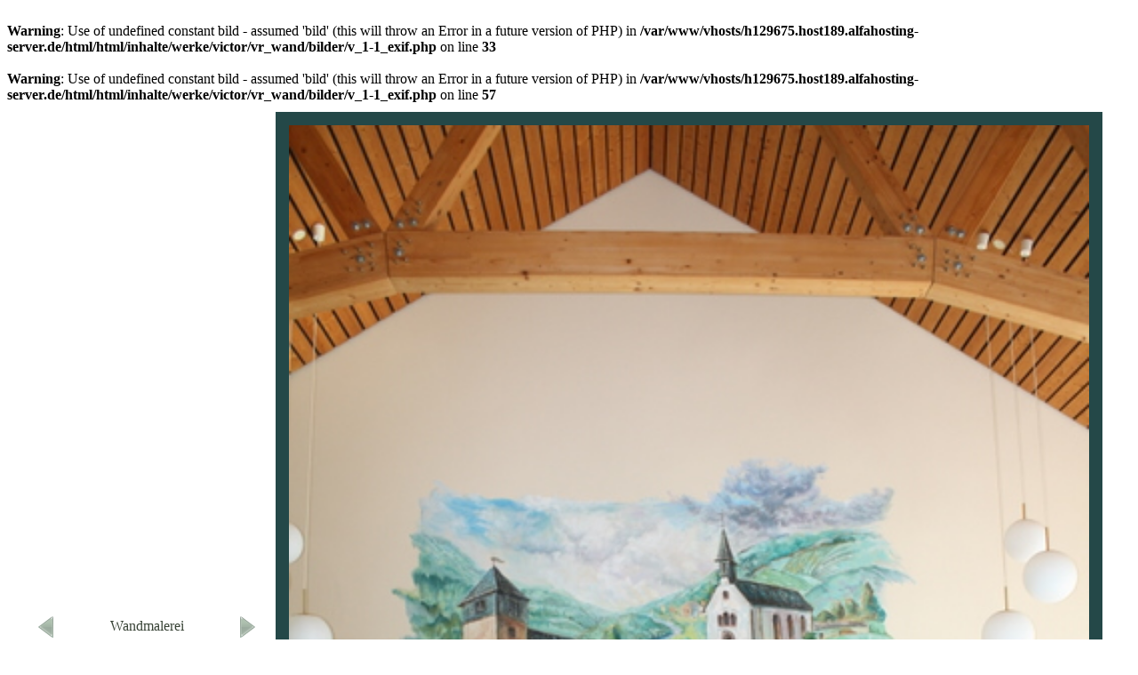

--- FILE ---
content_type: text/html; charset=UTF-8
request_url: http://www.serova-roubanov.de/html/inhalte/werke/victor/vr_wand/bilder/v_1-1_exif.php?bild=35&size=900
body_size: 1323
content:

	<br />
<b>Warning</b>:  Use of undefined constant bild - assumed 'bild' (this will throw an Error in a future version of PHP) in <b>/var/www/vhosts/h129675.host189.alfahosting-server.de/html/html/inhalte/werke/victor/vr_wand/bilder/v_1-1_exif.php</b> on line <b>33</b><br />
<br />
<b>Warning</b>:  Use of undefined constant bild - assumed 'bild' (this will throw an Error in a future version of PHP) in <b>/var/www/vhosts/h129675.host189.alfahosting-server.de/html/html/inhalte/werke/victor/vr_wand/bilder/v_1-1_exif.php</b> on line <b>57</b><br />

<!DOCTYPE html PUBLIC "-//W3C//DTD XHTML 1.0 Transitional//EN" "http://www.w3.org/TR/xhtml1/DTD/xhtml1-transitional.dtd">
<html xmlns="http://www.w3.org/1999/xhtml">
<head>
<meta http-equiv="Content-Type" content="text/html; charset=utf-8" />

		<link rel="STYLESHEET" type="text/css" href="../../../../../css/fshow.css">
		<link rel="shortcut icon" type="image/x-icon" href="../../../../../grafiken/Logo.ico">

                      	<title>Werke von Victor Roubanov - Wandmalerei</title>

</head>

<body>

    
<!-- T1 Unsichtbar Seitenaufteilung A-->
	<table border="0" cellspacing="0" cellpadding="10" align="center">
      <tr>
<!-- T1.1 Unsichtbar Seitenaufteilung Navigation A-->
        <td>
        
          <table border="0" cellspacing="0" cellpadding="00" width="250">
            <tr>
              <td>
                 <table border="0" cellspacing="0" cellpadding="0" width="250">
                    <tr>
                      <td>
                      <a href="?bild=34&size=900"> 
							<img src="../../../../../grafiken/back.png " width="24" height="24" alt="Back" align="left" border="0">
							</a>  						</td>
                          <td class="text" colspan="2" align="center">
                            Wandmalerei                          </td>              
                      <td>
                      <a href="?bild=36&size=900"> 
							<img src="../../../../../grafiken/next.png " width="24" height="24" alt="Back" align="right" border="0">
							</a>                      
                      </td>
                    </tr>
                  </table>
                        
            </td>
          </tr>
          <tr>
            <td>
            	<br>

<!--Beschriftung des Bildes A-->              
              <table border="0" cellspacing="0" cellpadding="0" width="250" align="center">
                    <tr>
                      <td  class="text" width="80">Maler:</td>
                      <td  class="text">
                      	Victor Roubanov                      </td>
                    </tr>
                    <tr>
                      <td class="text">Technik:</td>
                      <td class="text">
                      	Acryl                      
                      </td>
                    </tr>
                    <tr>
                      <td class="text">Gr&ouml;&szlig;e:</td>
                      <td class="text">
                      	 3 x 2m                      
                      </td>
                    </tr>
                    <tr>
                      <td class="text">Ort:</td>
                      <td class="text">
                      	Rhaunen                       
                      </td>
                      
                    </tr>

                </table>
<!--Beschriftung des Bildes E-->               
            </td>
          </tr>
          <tr>
          	<td align="center" class="ueberschrift_mittel">
            "Gemeinschaftsraum"            <br /><br />
            </td>
          </tr>          
          <tr>
          	<td class="text" align="center">
            &copy;  Victor Roubanov            </td>
          </tr>
          <tr>
          	<td>
          <table border="0" width="180" align="center">
            <tr >
              <td class="text" >
              <a href="?bild=35&size=1000">
                    <img src="../../../../../grafiken/lupe_g.png" width="49" height="49" alt="gr&ouml;&szlig;er" border="0"  />							
                    </a>                            
              </td>
            	<td align="center">
					<a href="../dia-tem.php?action=a" class="text" title="Zur&uuml;ck">Zur&uuml;ck</a>
                </td>
              <td class="text">
              <a href="?bild=35&size=800">
                    <img src="../../../../../grafiken/lupe_k.png" width="49" height="49" alt="kleiner" border="0" />
                    </a>              </td>
            </tr>             
        </table>
			</td>
            </tr>             
        </table>
        
<!-- T1.1 Unsichtbar Seitenaufteilung Navigation E-->        






<!-- T1.1 Unsichtbar Seitenaufteilung Bild A-->
        <td>
        	<table border="0" cellspacing="0" cellpadding="15">
              <tr>
                <td bgcolor="#244848">
					<img src="b036.jpg" align="middle" alt="Testbild" width="900" />                </td>
              </tr>
            </table>


        </td>
<!-- T1.1 Unsichtbar Seitenaufteilung Bild E-->        

      </tr>
    </table>
<!-- T1 Unsichtbar Seitenaufteilung E-->
    
    
    

    
    
</div>


</body>
</html>
